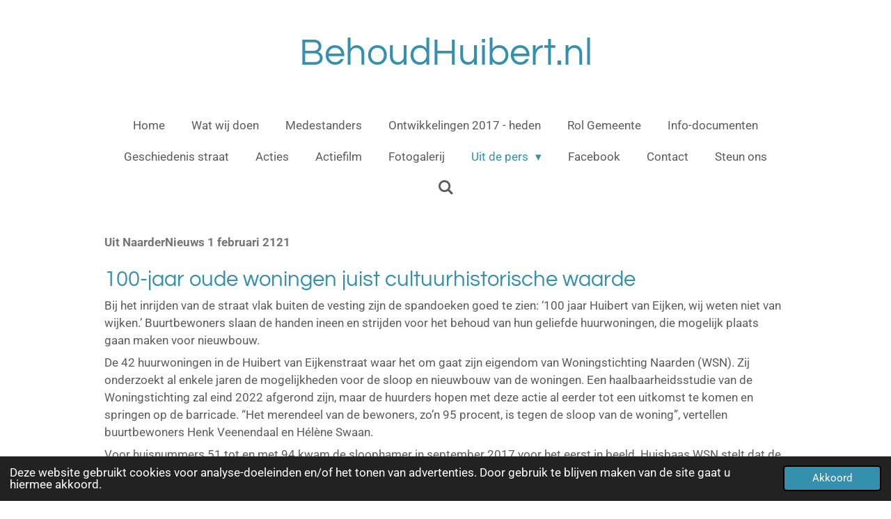

--- FILE ---
content_type: text/html; charset=UTF-8
request_url: https://www.behoudhuibert.nl/uit-de-pers/naardernieuws-21-02-21
body_size: 13061
content:
<!DOCTYPE html>
<html lang="nl">
    <head>
        <meta http-equiv="Content-Type" content="text/html; charset=utf-8">
        <meta name="viewport" content="width=device-width, initial-scale=1.0, maximum-scale=5.0">
        <meta http-equiv="X-UA-Compatible" content="IE=edge">
        <link rel="canonical" href="https://www.behoudhuibert.nl/uit-de-pers/naardernieuws-21-02-21">
        <link rel="sitemap" type="application/xml" href="https://www.behoudhuibert.nl/sitemap.xml">
        <meta property="og:title" content="NaarderNieuws 21-02-21 / Uit de pers | Huibert">
        <meta property="og:url" content="https://www.behoudhuibert.nl/uit-de-pers/naardernieuws-21-02-21">
        <base href="https://www.behoudhuibert.nl/">
        <meta name="description" property="og:description" content="">
                <script nonce="dfac61350681b27ca81105cd64bf18cc">
            
            window.JOUWWEB = window.JOUWWEB || {};
            window.JOUWWEB.application = window.JOUWWEB.application || {};
            window.JOUWWEB.application = {"backends":[{"domain":"jouwweb.nl","freeDomain":"jouwweb.site"},{"domain":"webador.com","freeDomain":"webadorsite.com"},{"domain":"webador.de","freeDomain":"webadorsite.com"},{"domain":"webador.fr","freeDomain":"webadorsite.com"},{"domain":"webador.es","freeDomain":"webadorsite.com"},{"domain":"webador.it","freeDomain":"webadorsite.com"},{"domain":"jouwweb.be","freeDomain":"jouwweb.site"},{"domain":"webador.ie","freeDomain":"webadorsite.com"},{"domain":"webador.co.uk","freeDomain":"webadorsite.com"},{"domain":"webador.at","freeDomain":"webadorsite.com"},{"domain":"webador.be","freeDomain":"webadorsite.com"},{"domain":"webador.ch","freeDomain":"webadorsite.com"},{"domain":"webador.ch","freeDomain":"webadorsite.com"},{"domain":"webador.mx","freeDomain":"webadorsite.com"},{"domain":"webador.com","freeDomain":"webadorsite.com"},{"domain":"webador.dk","freeDomain":"webadorsite.com"},{"domain":"webador.se","freeDomain":"webadorsite.com"},{"domain":"webador.no","freeDomain":"webadorsite.com"},{"domain":"webador.fi","freeDomain":"webadorsite.com"},{"domain":"webador.ca","freeDomain":"webadorsite.com"},{"domain":"webador.ca","freeDomain":"webadorsite.com"},{"domain":"webador.pl","freeDomain":"webadorsite.com"},{"domain":"webador.com.au","freeDomain":"webadorsite.com"},{"domain":"webador.nz","freeDomain":"webadorsite.com"}],"editorLocale":"nl-NL","editorTimezone":"Europe\/Amsterdam","editorLanguage":"nl","analytics4TrackingId":"G-E6PZPGE4QM","analyticsDimensions":[],"backendDomain":"www.jouwweb.nl","backendShortDomain":"jouwweb.nl","backendKey":"jouwweb-nl","freeWebsiteDomain":"jouwweb.site","noSsl":false,"build":{"reference":"bdb0db9"},"linkHostnames":["www.jouwweb.nl","www.webador.com","www.webador.de","www.webador.fr","www.webador.es","www.webador.it","www.jouwweb.be","www.webador.ie","www.webador.co.uk","www.webador.at","www.webador.be","www.webador.ch","fr.webador.ch","www.webador.mx","es.webador.com","www.webador.dk","www.webador.se","www.webador.no","www.webador.fi","www.webador.ca","fr.webador.ca","www.webador.pl","www.webador.com.au","www.webador.nz"],"assetsUrl":"https:\/\/assets.jwwb.nl","loginUrl":"https:\/\/www.jouwweb.nl\/inloggen","publishUrl":"https:\/\/www.jouwweb.nl\/v2\/website\/2283869\/publish-proxy","adminUserOrIp":false,"pricing":{"plans":{"lite":{"amount":"700","currency":"EUR"},"pro":{"amount":"1200","currency":"EUR"},"business":{"amount":"2400","currency":"EUR"}},"yearlyDiscount":{"price":{"amount":"0","currency":"EUR"},"ratio":0,"percent":"0%","discountPrice":{"amount":"0","currency":"EUR"},"termPricePerMonth":{"amount":"0","currency":"EUR"},"termPricePerYear":{"amount":"0","currency":"EUR"}}},"hcUrl":{"add-product-variants":"https:\/\/help.jouwweb.nl\/hc\/nl\/articles\/28594307773201","basic-vs-advanced-shipping":"https:\/\/help.jouwweb.nl\/hc\/nl\/articles\/28594268794257","html-in-head":"https:\/\/help.jouwweb.nl\/hc\/nl\/articles\/28594336422545","link-domain-name":"https:\/\/help.jouwweb.nl\/hc\/nl\/articles\/28594325307409","optimize-for-mobile":"https:\/\/help.jouwweb.nl\/hc\/nl\/articles\/28594312927121","seo":"https:\/\/help.jouwweb.nl\/hc\/nl\/sections\/28507243966737","transfer-domain-name":"https:\/\/help.jouwweb.nl\/hc\/nl\/articles\/28594325232657","website-not-secure":"https:\/\/help.jouwweb.nl\/hc\/nl\/articles\/28594252935825"}};
            window.JOUWWEB.brand = {"type":"jouwweb","name":"JouwWeb","domain":"JouwWeb.nl","supportEmail":"support@jouwweb.nl"};
                    
                window.JOUWWEB = window.JOUWWEB || {};
                window.JOUWWEB.websiteRendering = {"locale":"nl-NL","timezone":"Europe\/Amsterdam","routes":{"api\/upload\/product-field":"\/_api\/upload\/product-field","checkout\/cart":"\/winkelwagen","payment":"\/bestelling-afronden\/:publicOrderId","payment\/forward":"\/bestelling-afronden\/:publicOrderId\/forward","public-order":"\/bestelling\/:publicOrderId","checkout\/authorize":"\/winkelwagen\/authorize\/:gateway","wishlist":"\/verlanglijst"}};
                                                    window.JOUWWEB.website = {"id":2283869,"locale":"nl-NL","enabled":true,"title":"Huibert","hasTitle":true,"roleOfLoggedInUser":null,"ownerLocale":"nl-NL","plan":"pro","freeWebsiteDomain":"jouwweb.site","backendKey":"jouwweb-nl","currency":"EUR","defaultLocale":"nl-NL","url":"https:\/\/www.behoudhuibert.nl\/","homepageSegmentId":8861092,"category":"website","isOffline":false,"isPublished":true,"locales":["nl-NL"],"allowed":{"ads":false,"credits":true,"externalLinks":true,"slideshow":true,"customDefaultSlideshow":true,"hostedAlbums":true,"moderators":true,"mailboxQuota":1,"statisticsVisitors":true,"statisticsDetailed":true,"statisticsMonths":1,"favicon":true,"password":true,"freeDomains":0,"freeMailAccounts":1,"canUseLanguages":false,"fileUpload":true,"legacyFontSize":false,"webshop":true,"products":10,"imageText":false,"search":true,"audioUpload":true,"videoUpload":0,"allowDangerousForms":false,"allowHtmlCode":true,"mobileBar":true,"sidebar":false,"poll":false,"allowCustomForms":true,"allowBusinessListing":true,"allowCustomAnalytics":true,"allowAccountingLink":true,"digitalProducts":false,"sitemapElement":false},"mobileBar":{"enabled":true,"theme":"accent","email":{"active":true,"value":"mooikeverdijk@gmail.com"},"location":{"active":true,"value":"Huibert van Eijkenstraat 73, Naarden"},"phone":{"active":true,"value":"+31620221013"},"whatsapp":{"active":false},"social":{"active":false,"network":"facebook"}},"webshop":{"enabled":false,"currency":"EUR","taxEnabled":false,"taxInclusive":true,"vatDisclaimerVisible":false,"orderNotice":null,"orderConfirmation":null,"freeShipping":false,"freeShippingAmount":"0.00","shippingDisclaimerVisible":false,"pickupAllowed":false,"couponAllowed":false,"detailsPageAvailable":true,"socialMediaVisible":false,"termsPage":null,"termsPageUrl":null,"extraTerms":null,"pricingVisible":true,"orderButtonVisible":true,"shippingAdvanced":false,"shippingAdvancedBackEnd":false,"soldOutVisible":true,"backInStockNotificationEnabled":false,"canAddProducts":true,"nextOrderNumber":1,"allowedServicePoints":[],"sendcloudConfigured":false,"sendcloudFallbackPublicKey":"a3d50033a59b4a598f1d7ce7e72aafdf","taxExemptionAllowed":true,"invoiceComment":null,"emptyCartVisible":false,"minimumOrderPrice":null,"productNumbersEnabled":false,"wishlistEnabled":false,"hideTaxOnCart":false},"isTreatedAsWebshop":false};                            window.JOUWWEB.cart = {"products":[],"coupon":null,"shippingCountryCode":null,"shippingChoice":null,"breakdown":[]};                            window.JOUWWEB.scripts = [];                        window.parent.JOUWWEB.colorPalette = window.JOUWWEB.colorPalette;
        </script>
                <title>NaarderNieuws 21-02-21 / Uit de pers | Huibert</title>
                                                                            <meta property="og:image" content="https&#x3A;&#x2F;&#x2F;primary.jwwb.nl&#x2F;public&#x2F;r&#x2F;w&#x2F;b&#x2F;temp-qiwouezvadqfgumpivfe&#x2F;q0tusj&#x2F;186291b4-287a-4974-b7d7-f3f78ef4901f_thumb728-1.jpg">
                    <meta property="og:image" content="https&#x3A;&#x2F;&#x2F;primary.jwwb.nl&#x2F;public&#x2F;r&#x2F;w&#x2F;b&#x2F;temp-qiwouezvadqfgumpivfe&#x2F;5af8j0&#x2F;27f9d603-e88d-49bf-a932-7918db979b76_thumb728-2.jpg">
                    <meta property="og:image" content="https&#x3A;&#x2F;&#x2F;primary.jwwb.nl&#x2F;public&#x2F;r&#x2F;w&#x2F;b&#x2F;temp-qiwouezvadqfgumpivfe&#x2F;o56e56&#x2F;c4539b83-79b1-4d65-ae86-8e97003cdd50_thumb728.jpg">
                                    <meta name="twitter:card" content="summary_large_image">
                        <meta property="twitter:image" content="https&#x3A;&#x2F;&#x2F;primary.jwwb.nl&#x2F;public&#x2F;r&#x2F;w&#x2F;b&#x2F;temp-qiwouezvadqfgumpivfe&#x2F;q0tusj&#x2F;186291b4-287a-4974-b7d7-f3f78ef4901f_thumb728-1.jpg">
                                                    <script src="https://plausible.io/js/script.manual.js" nonce="dfac61350681b27ca81105cd64bf18cc" data-turbo-track="reload" defer data-domain="shard19.jouwweb.nl"></script>
<link rel="stylesheet" type="text/css" href="https://gfonts.jwwb.nl/css?display=fallback&amp;family=Roboto%3A400%2C700%2C400italic%2C700italic%7CQuestrial%3A400%2C700%2C400italic%2C700italic" nonce="dfac61350681b27ca81105cd64bf18cc" data-turbo-track="dynamic">
<script src="https://assets.jwwb.nl/assets/build/website-rendering/nl-NL.js?bust=af8dcdef13a1895089e9" nonce="dfac61350681b27ca81105cd64bf18cc" data-turbo-track="reload" defer></script>
<script src="https://assets.jwwb.nl/assets/website-rendering/runtime.cee983c75391f900fb05.js?bust=4ce5de21b577bc4120dd" nonce="dfac61350681b27ca81105cd64bf18cc" data-turbo-track="reload" defer></script>
<script src="https://assets.jwwb.nl/assets/website-rendering/812.881ee67943804724d5af.js?bust=78ab7ad7d6392c42d317" nonce="dfac61350681b27ca81105cd64bf18cc" data-turbo-track="reload" defer></script>
<script src="https://assets.jwwb.nl/assets/website-rendering/main.5cc2a9179e0462270809.js?bust=47fa63093185ee0400ae" nonce="dfac61350681b27ca81105cd64bf18cc" data-turbo-track="reload" defer></script>
<link rel="preload" href="https://assets.jwwb.nl/assets/website-rendering/styles.c611799110a447e67981.css?bust=226f06dc4f39cd5a64cc" as="style">
<link rel="preload" href="https://assets.jwwb.nl/assets/website-rendering/fonts/icons-website-rendering/font/website-rendering.woff2?bust=bd2797014f9452dadc8e" as="font" crossorigin>
<link rel="preconnect" href="https://gfonts.jwwb.nl">
<link rel="stylesheet" type="text/css" href="https://assets.jwwb.nl/assets/website-rendering/styles.c611799110a447e67981.css?bust=226f06dc4f39cd5a64cc" nonce="dfac61350681b27ca81105cd64bf18cc" data-turbo-track="dynamic">
<link rel="preconnect" href="https://assets.jwwb.nl">
<link rel="stylesheet" type="text/css" href="https://primary.jwwb.nl/public/r/w/b/temp-qiwouezvadqfgumpivfe/style.css?bust=1768824359" nonce="dfac61350681b27ca81105cd64bf18cc" data-turbo-track="dynamic">    </head>
    <body
        id="top"
        class="jw-is-no-slideshow jw-header-is-text jw-is-segment-page jw-is-frontend jw-is-no-sidebar jw-is-no-messagebar jw-is-no-touch-device jw-is-no-mobile"
                                    data-jouwweb-page="8939494"
                                                data-jouwweb-segment-id="8939494"
                                                data-jouwweb-segment-type="page"
                                                data-template-threshold="1020"
                                                data-template-name="clean&#x7C;blanco&#x7C;blanco-banner"
                            itemscope
        itemtype="https://schema.org/WebPage"
    >
                                    <meta itemprop="url" content="https://www.behoudhuibert.nl/uit-de-pers/naardernieuws-21-02-21">
        <a href="#main-content" class="jw-skip-link">
            Ga direct naar de hoofdinhoud        </a>
        <div class="jw-background"></div>
        <div class="jw-body">
            <div class="jw-mobile-menu jw-mobile-is-text js-mobile-menu">
            <button
            type="button"
            class="jw-mobile-menu__button jw-mobile-search-button"
            aria-label="Zoek binnen website"
        >
            <span class="jw-icon-search"></span>
        </button>
        <div class="jw-mobile-header jw-mobile-header--text">
        <a            class="jw-mobile-header-content"
                            href="/"
                        >
                                        <div class="jw-mobile-text">
                    BehoudHuibert.nl                </div>
                    </a>
    </div>

    
            <button
            type="button"
            class="jw-mobile-menu__button jw-mobile-toggle"
            aria-label="Open / sluit menu"
        >
            <span class="jw-icon-burger"></span>
        </button>
    </div>
    <div class="jw-mobile-menu-search jw-mobile-menu-search--hidden">
        <form
            action="/zoeken"
            method="get"
            class="jw-mobile-menu-search__box"
        >
            <input
                type="text"
                name="q"
                value=""
                placeholder="Zoeken..."
                class="jw-mobile-menu-search__input"
                aria-label="Zoeken"
            >
            <button type="submit" class="jw-btn jw-btn--style-flat jw-mobile-menu-search__button" aria-label="Zoeken">
                <span class="website-rendering-icon-search" aria-hidden="true"></span>
            </button>
            <button type="button" class="jw-btn jw-btn--style-flat jw-mobile-menu-search__button js-cancel-search" aria-label="Zoekopdracht annuleren">
                <span class="website-rendering-icon-cancel" aria-hidden="true"></span>
            </button>
        </form>
    </div>
            <div class="topmenu">
    <header>
        <div class="topmenu-inner js-topbar-content-container">
            <div class="jw-header-logo">
        <div
    class="jw-header jw-header-title-container jw-header-text jw-header-text-toggle"
    data-stylable="true"
>
    <a        id="jw-header-title"
        class="jw-header-title"
                    href="/"
            >
        BehoudHuibert.nl    </a>
</div>
</div>
            <nav class="menu jw-menu-copy">
                <ul
    id="jw-menu"
    class="jw-menu jw-menu-horizontal"
            >
            <li
    class="jw-menu-item"
>
        <a        class="jw-menu-link"
        href="/"                                            data-page-link-id="8861092"
                            >
                <span class="">
            Home        </span>
            </a>
                </li>
            <li
    class="jw-menu-item"
>
        <a        class="jw-menu-link"
        href="/wat-wij-doen"                                            data-page-link-id="8980068"
                            >
                <span class="">
            Wat wij doen        </span>
            </a>
                </li>
            <li
    class="jw-menu-item"
>
        <a        class="jw-menu-link"
        href="/medestanders"                                            data-page-link-id="25267340"
                            >
                <span class="">
            Medestanders        </span>
            </a>
                </li>
            <li
    class="jw-menu-item"
>
        <a        class="jw-menu-link"
        href="/ontwikkelingen-2017-heden"                                            data-page-link-id="11803413"
                            >
                <span class="">
            Ontwikkelingen 2017 - heden        </span>
            </a>
                </li>
            <li
    class="jw-menu-item"
>
        <a        class="jw-menu-link"
        href="/rol-gemeente"                                            data-page-link-id="8999998"
                            >
                <span class="">
            Rol Gemeente        </span>
            </a>
                </li>
            <li
    class="jw-menu-item"
>
        <a        class="jw-menu-link"
        href="/info-documenten"                                            data-page-link-id="25164846"
                            >
                <span class="">
            Info-documenten        </span>
            </a>
                </li>
            <li
    class="jw-menu-item"
>
        <a        class="jw-menu-link"
        href="/geschiedenis-straat"                                            data-page-link-id="8939450"
                            >
                <span class="">
            Geschiedenis straat        </span>
            </a>
                </li>
            <li
    class="jw-menu-item"
>
        <a        class="jw-menu-link"
        href="/acties"                                            data-page-link-id="10173067"
                            >
                <span class="">
            Acties        </span>
            </a>
                </li>
            <li
    class="jw-menu-item"
>
        <a        class="jw-menu-link"
        href="/actiefilm"                                            data-page-link-id="9297368"
                            >
                <span class="">
            Actiefilm        </span>
            </a>
                </li>
            <li
    class="jw-menu-item"
>
        <a        class="jw-menu-link"
        href="/fotogalerij"                                            data-page-link-id="26454397"
                            >
                <span class="">
            Fotogalerij        </span>
            </a>
                </li>
            <li
    class="jw-menu-item jw-menu-has-submenu jw-menu-is-active"
>
        <a        class="jw-menu-link js-active-menu-item"
        href="/uit-de-pers"                                            data-page-link-id="9618642"
                            >
                <span class="">
            Uit de pers        </span>
                    <span class="jw-arrow jw-arrow-toplevel"></span>
            </a>
                    <ul
            class="jw-submenu"
                    >
                            <li
    class="jw-menu-item"
>
        <a        class="jw-menu-link"
        href="/uit-de-pers/gooi-eemlander-19-01-24"                                            data-page-link-id="25266958"
                            >
                <span class="">
            Gooi &amp; Eemlander 19-01-24        </span>
            </a>
                </li>
                            <li
    class="jw-menu-item"
>
        <a        class="jw-menu-link"
        href="/uit-de-pers/naarder-nieuws-18-01-24"                                            data-page-link-id="25267080"
                            >
                <span class="">
            Naarder Nieuws 18-01-24        </span>
            </a>
                </li>
                            <li
    class="jw-menu-item"
>
        <a        class="jw-menu-link"
        href="/uit-de-pers/gooi-eemlander-11-01-24"                                            data-page-link-id="25266818"
                            >
                <span class="">
            Gooi &amp; Eemlander 11-01-24        </span>
            </a>
                </li>
                            <li
    class="jw-menu-item"
>
        <a        class="jw-menu-link"
        href="/uit-de-pers/gooi-eemlander-10-01-24"                                            data-page-link-id="25266578"
                            >
                <span class="">
            Gooi &amp; Eemlander 10-01-24        </span>
            </a>
                </li>
                            <li
    class="jw-menu-item"
>
        <a        class="jw-menu-link"
        href="/uit-de-pers/gooi-eemlander-24-11-23"                                            data-page-link-id="25266362"
                            >
                <span class="">
            Gooi &amp; Eemlander 24-11-23        </span>
            </a>
                </li>
                            <li
    class="jw-menu-item"
>
        <a        class="jw-menu-link"
        href="/uit-de-pers/gooi-eemlander-22-11-23"                                            data-page-link-id="25266007"
                            >
                <span class="">
            Gooi &amp; Eemlander 22-11-23        </span>
            </a>
                </li>
                            <li
    class="jw-menu-item"
>
        <a        class="jw-menu-link"
        href="/uit-de-pers/gooi-eemlander-17-11-23"                                            data-page-link-id="25265939"
                            >
                <span class="">
            Gooi &amp; Eemlander 17-11-23        </span>
            </a>
                </li>
                            <li
    class="jw-menu-item"
>
        <a        class="jw-menu-link"
        href="/uit-de-pers/naarder-nieuws-extra-15-07-22"                                            data-page-link-id="10172930"
                            >
                <span class="">
            Naarder Nieuws Extra 15-07-22        </span>
            </a>
                </li>
                            <li
    class="jw-menu-item"
>
        <a        class="jw-menu-link"
        href="/uit-de-pers/gooi-eemlander-15-07-22"                                            data-page-link-id="10172864"
                            >
                <span class="">
            Gooi &amp; Eemlander 15-07-22        </span>
            </a>
                </li>
                            <li
    class="jw-menu-item"
>
        <a        class="jw-menu-link"
        href="/uit-de-pers/naarder-nieuws-extra-23-02-2022"                                            data-page-link-id="9246251"
                            >
                <span class="">
            Naarder Nieuws Extra 23-02-2022        </span>
            </a>
                </li>
                            <li
    class="jw-menu-item"
>
        <a        class="jw-menu-link"
        href="/uit-de-pers/naardernieuws-extra-02-02-2022"                                            data-page-link-id="9100350"
                            >
                <span class="">
            NaarderNieuws Extra 02-02-2022        </span>
            </a>
                </li>
                            <li
    class="jw-menu-item jw-menu-is-active"
>
        <a        class="jw-menu-link js-active-menu-item"
        href="/uit-de-pers/naardernieuws-21-02-21"                                            data-page-link-id="8939494"
                            >
                <span class="">
            NaarderNieuws 21-02-21        </span>
            </a>
                </li>
                            <li
    class="jw-menu-item"
>
        <a        class="jw-menu-link"
        href="/uit-de-pers/naardernieuws-09-09-20"                                            data-page-link-id="9000041"
                            >
                <span class="">
            NaarderNieuws 09-09-20        </span>
            </a>
                </li>
                            <li
    class="jw-menu-item"
>
        <a        class="jw-menu-link"
        href="/uit-de-pers/naardernieuws-13-08-20"                                            data-page-link-id="8999959"
                            >
                <span class="">
            NaarderNieuws 13-08-20        </span>
            </a>
                </li>
                            <li
    class="jw-menu-item"
>
        <a        class="jw-menu-link"
        href="/uit-de-pers/de-erfgoedstem-18-03-20"                                            data-page-link-id="8999941"
                            >
                <span class="">
            De Erfgoedstem 18-03-20        </span>
            </a>
                </li>
                    </ul>
        </li>
            <li
    class="jw-menu-item"
>
        <a        class="jw-menu-link"
        href="/facebook"                                            data-page-link-id="9297513"
                            >
                <span class="">
            Facebook        </span>
            </a>
                </li>
            <li
    class="jw-menu-item"
>
        <a        class="jw-menu-link"
        href="/contact"                                            data-page-link-id="8939544"
                            >
                <span class="">
            Contact        </span>
            </a>
                </li>
            <li
    class="jw-menu-item"
>
        <a        class="jw-menu-link"
        href="/steun-ons"                                            data-page-link-id="8998926"
                            >
                <span class="">
            Steun ons        </span>
            </a>
                </li>
            <li
    class="jw-menu-item jw-menu-search-item"
>
        <button        class="jw-menu-link jw-menu-link--icon jw-text-button"
                                                                    title="Zoeken"
            >
                                <span class="website-rendering-icon-search"></span>
                            <span class="hidden-desktop-horizontal-menu">
            Zoeken        </span>
            </button>
                
            <div class="jw-popover-container jw-popover-container--inline is-hidden">
                <div class="jw-popover-backdrop"></div>
                <div class="jw-popover">
                    <div class="jw-popover__arrow"></div>
                    <div class="jw-popover__content jw-section-white">
                        <form  class="jw-search" action="/zoeken" method="get">
                            
                            <input class="jw-search__input" type="text" name="q" value="" placeholder="Zoeken..." aria-label="Zoeken" >
                            <button class="jw-search__submit" type="submit" aria-label="Zoeken">
                                <span class="website-rendering-icon-search" aria-hidden="true"></span>
                            </button>
                        </form>
                    </div>
                </div>
            </div>
                        </li>
    
    </ul>

    <script nonce="dfac61350681b27ca81105cd64bf18cc" id="jw-mobile-menu-template" type="text/template">
        <ul id="jw-menu" class="jw-menu jw-menu-horizontal jw-menu-spacing--mobile-bar">
                            <li
    class="jw-menu-item"
>
        <a        class="jw-menu-link"
        href="/"                                            data-page-link-id="8861092"
                            >
                <span class="">
            Home        </span>
            </a>
                </li>
                            <li
    class="jw-menu-item"
>
        <a        class="jw-menu-link"
        href="/wat-wij-doen"                                            data-page-link-id="8980068"
                            >
                <span class="">
            Wat wij doen        </span>
            </a>
                </li>
                            <li
    class="jw-menu-item"
>
        <a        class="jw-menu-link"
        href="/medestanders"                                            data-page-link-id="25267340"
                            >
                <span class="">
            Medestanders        </span>
            </a>
                </li>
                            <li
    class="jw-menu-item"
>
        <a        class="jw-menu-link"
        href="/ontwikkelingen-2017-heden"                                            data-page-link-id="11803413"
                            >
                <span class="">
            Ontwikkelingen 2017 - heden        </span>
            </a>
                </li>
                            <li
    class="jw-menu-item"
>
        <a        class="jw-menu-link"
        href="/rol-gemeente"                                            data-page-link-id="8999998"
                            >
                <span class="">
            Rol Gemeente        </span>
            </a>
                </li>
                            <li
    class="jw-menu-item"
>
        <a        class="jw-menu-link"
        href="/info-documenten"                                            data-page-link-id="25164846"
                            >
                <span class="">
            Info-documenten        </span>
            </a>
                </li>
                            <li
    class="jw-menu-item"
>
        <a        class="jw-menu-link"
        href="/geschiedenis-straat"                                            data-page-link-id="8939450"
                            >
                <span class="">
            Geschiedenis straat        </span>
            </a>
                </li>
                            <li
    class="jw-menu-item"
>
        <a        class="jw-menu-link"
        href="/acties"                                            data-page-link-id="10173067"
                            >
                <span class="">
            Acties        </span>
            </a>
                </li>
                            <li
    class="jw-menu-item"
>
        <a        class="jw-menu-link"
        href="/actiefilm"                                            data-page-link-id="9297368"
                            >
                <span class="">
            Actiefilm        </span>
            </a>
                </li>
                            <li
    class="jw-menu-item"
>
        <a        class="jw-menu-link"
        href="/fotogalerij"                                            data-page-link-id="26454397"
                            >
                <span class="">
            Fotogalerij        </span>
            </a>
                </li>
                            <li
    class="jw-menu-item jw-menu-has-submenu jw-menu-is-active"
>
        <a        class="jw-menu-link js-active-menu-item"
        href="/uit-de-pers"                                            data-page-link-id="9618642"
                            >
                <span class="">
            Uit de pers        </span>
                    <span class="jw-arrow jw-arrow-toplevel"></span>
            </a>
                    <ul
            class="jw-submenu"
                    >
                            <li
    class="jw-menu-item"
>
        <a        class="jw-menu-link"
        href="/uit-de-pers/gooi-eemlander-19-01-24"                                            data-page-link-id="25266958"
                            >
                <span class="">
            Gooi &amp; Eemlander 19-01-24        </span>
            </a>
                </li>
                            <li
    class="jw-menu-item"
>
        <a        class="jw-menu-link"
        href="/uit-de-pers/naarder-nieuws-18-01-24"                                            data-page-link-id="25267080"
                            >
                <span class="">
            Naarder Nieuws 18-01-24        </span>
            </a>
                </li>
                            <li
    class="jw-menu-item"
>
        <a        class="jw-menu-link"
        href="/uit-de-pers/gooi-eemlander-11-01-24"                                            data-page-link-id="25266818"
                            >
                <span class="">
            Gooi &amp; Eemlander 11-01-24        </span>
            </a>
                </li>
                            <li
    class="jw-menu-item"
>
        <a        class="jw-menu-link"
        href="/uit-de-pers/gooi-eemlander-10-01-24"                                            data-page-link-id="25266578"
                            >
                <span class="">
            Gooi &amp; Eemlander 10-01-24        </span>
            </a>
                </li>
                            <li
    class="jw-menu-item"
>
        <a        class="jw-menu-link"
        href="/uit-de-pers/gooi-eemlander-24-11-23"                                            data-page-link-id="25266362"
                            >
                <span class="">
            Gooi &amp; Eemlander 24-11-23        </span>
            </a>
                </li>
                            <li
    class="jw-menu-item"
>
        <a        class="jw-menu-link"
        href="/uit-de-pers/gooi-eemlander-22-11-23"                                            data-page-link-id="25266007"
                            >
                <span class="">
            Gooi &amp; Eemlander 22-11-23        </span>
            </a>
                </li>
                            <li
    class="jw-menu-item"
>
        <a        class="jw-menu-link"
        href="/uit-de-pers/gooi-eemlander-17-11-23"                                            data-page-link-id="25265939"
                            >
                <span class="">
            Gooi &amp; Eemlander 17-11-23        </span>
            </a>
                </li>
                            <li
    class="jw-menu-item"
>
        <a        class="jw-menu-link"
        href="/uit-de-pers/naarder-nieuws-extra-15-07-22"                                            data-page-link-id="10172930"
                            >
                <span class="">
            Naarder Nieuws Extra 15-07-22        </span>
            </a>
                </li>
                            <li
    class="jw-menu-item"
>
        <a        class="jw-menu-link"
        href="/uit-de-pers/gooi-eemlander-15-07-22"                                            data-page-link-id="10172864"
                            >
                <span class="">
            Gooi &amp; Eemlander 15-07-22        </span>
            </a>
                </li>
                            <li
    class="jw-menu-item"
>
        <a        class="jw-menu-link"
        href="/uit-de-pers/naarder-nieuws-extra-23-02-2022"                                            data-page-link-id="9246251"
                            >
                <span class="">
            Naarder Nieuws Extra 23-02-2022        </span>
            </a>
                </li>
                            <li
    class="jw-menu-item"
>
        <a        class="jw-menu-link"
        href="/uit-de-pers/naardernieuws-extra-02-02-2022"                                            data-page-link-id="9100350"
                            >
                <span class="">
            NaarderNieuws Extra 02-02-2022        </span>
            </a>
                </li>
                            <li
    class="jw-menu-item jw-menu-is-active"
>
        <a        class="jw-menu-link js-active-menu-item"
        href="/uit-de-pers/naardernieuws-21-02-21"                                            data-page-link-id="8939494"
                            >
                <span class="">
            NaarderNieuws 21-02-21        </span>
            </a>
                </li>
                            <li
    class="jw-menu-item"
>
        <a        class="jw-menu-link"
        href="/uit-de-pers/naardernieuws-09-09-20"                                            data-page-link-id="9000041"
                            >
                <span class="">
            NaarderNieuws 09-09-20        </span>
            </a>
                </li>
                            <li
    class="jw-menu-item"
>
        <a        class="jw-menu-link"
        href="/uit-de-pers/naardernieuws-13-08-20"                                            data-page-link-id="8999959"
                            >
                <span class="">
            NaarderNieuws 13-08-20        </span>
            </a>
                </li>
                            <li
    class="jw-menu-item"
>
        <a        class="jw-menu-link"
        href="/uit-de-pers/de-erfgoedstem-18-03-20"                                            data-page-link-id="8999941"
                            >
                <span class="">
            De Erfgoedstem 18-03-20        </span>
            </a>
                </li>
                    </ul>
        </li>
                            <li
    class="jw-menu-item"
>
        <a        class="jw-menu-link"
        href="/facebook"                                            data-page-link-id="9297513"
                            >
                <span class="">
            Facebook        </span>
            </a>
                </li>
                            <li
    class="jw-menu-item"
>
        <a        class="jw-menu-link"
        href="/contact"                                            data-page-link-id="8939544"
                            >
                <span class="">
            Contact        </span>
            </a>
                </li>
                            <li
    class="jw-menu-item"
>
        <a        class="jw-menu-link"
        href="/steun-ons"                                            data-page-link-id="8998926"
                            >
                <span class="">
            Steun ons        </span>
            </a>
                </li>
            
                    </ul>
    </script>
            </nav>
        </div>
    </header>
</div>
<script nonce="dfac61350681b27ca81105cd64bf18cc">
    var backgroundElement = document.querySelector('.jw-background');

    JOUWWEB.templateConfig = {
        header: {
            selector: '.topmenu',
            mobileSelector: '.jw-mobile-menu',
            updatePusher: function (height, state) {

                if (state === 'desktop') {
                    // Expose the header height as a custom property so
                    // we can use this to set the background height in CSS.
                    if (backgroundElement && height) {
                        backgroundElement.setAttribute('style', '--header-height: ' + height + 'px;');
                    }
                } else if (state === 'mobile') {
                    $('.jw-menu-clone .jw-menu').css('margin-top', height);
                }
            },
        },
    };
</script>
<div class="main-content">
    
<main id="main-content" class="block-content">
    <div data-section-name="content" class="jw-section jw-section-content jw-responsive">
        <div
    id="jw-element-148144318"
    data-jw-element-id="148144318"
        class="jw-tree-node jw-element jw-strip-root jw-tree-container jw-responsive jw-node-is-first-child jw-node-is-last-child"
>
    <div
    id="jw-element-351287069"
    data-jw-element-id="351287069"
        class="jw-tree-node jw-element jw-strip jw-tree-container jw-responsive jw-strip--default jw-strip--style-color jw-strip--color-default jw-strip--padding-both jw-node-is-first-child jw-strip--primary jw-node-is-last-child"
>
    <div class="jw-strip__content-container"><div class="jw-strip__content jw-responsive">
                    <div
    id="jw-element-149303416"
    data-jw-element-id="149303416"
        class="jw-tree-node jw-element jw-image-text jw-node-is-first-child"
>
    <div class="jw-element-imagetext-text">
            <p itemprop="name"><strong><span style="color: #5c5c5c;"><span style="color: #757575;">Uit NaarderNieuws 1 februari 2121&nbsp;</span> &nbsp;</span></strong></p>
<h2><span>100-jaar oude woningen juist cultuurhistorische waarde</span></h2>
<p>Bij het inrijden van de straat vlak buiten de vesting zijn de spandoeken goed te zien: &lsquo;100 jaar Huibert van Eijken, wij weten niet van wijken.&rsquo; Buurtbewoners slaan de handen ineen en strijden voor het behoud van hun geliefde huurwoningen, die mogelijk plaats gaan maken voor nieuwbouw.</p>
<p>De 42 huurwoningen in de Huibert van Eijkenstraat waar het om gaat zijn eigendom van Woningstichting Naarden (WSN). Zij onderzoekt al enkele jaren de mogelijkheden voor de sloop en nieuwbouw van de woningen. Een haalbaarheidsstudie van de Woningstichting zal eind 2022 afgerond zijn, maar de huurders hopen met deze actie al eerder tot een uitkomst te komen en springen op de barricade. &ldquo;Het merendeel van de bewoners, zo&rsquo;n 95 procent, is tegen de sloop van de woning&rdquo;, vertellen buurtbewoners Henk Veenendaal en H&eacute;l&egrave;ne Swaan.&nbsp;</p>
<p>Voor huisnummers 51 tot en met 94 kwam de sloophamer in september 2017 voor het eerst in beeld. Huisbaas WSN stelt dat de woningen de renovatie niet meer waard zijn, op relatief te veel grond staan en dat er bij nieuwbouw op de vrijkomende grond 25 woningen meer gebouwd kunnen worden dan in de huidige situatie. In de eerste onderzoeken naar de mogelijkheid van nieuwbouw kreeg Veenendaal al een ontwerp te zien, gemaakt door een toenmalig architectenbureau. Ter indicatie heeft hij zo goed als hij zich kan herinneren dat ontwerp in 3D nagemaakt, om te laten zien hoe de wijk zou gaan veranderen. &ldquo;In de tekeningen die ik heb gezien wilden ze de woningen overdwars bouwen en niet in de lengte zoals nu&rdquo;, ligt hij toe. &ldquo;Ook zou er hoogbouw komen in het midden van de straat, ongeveer 3 etages hoog.&rdquo;</p>    </div>
</div><div
    id="jw-element-149313668"
    data-jw-element-id="149313668"
        class="jw-tree-node jw-element jw-columns jw-tree-container jw-responsive jw-tree-horizontal jw-columns--mode-flex"
>
    <div
    id="jw-element-149313669"
    data-jw-element-id="149313669"
            style="width: 50%"
        class="jw-tree-node jw-element jw-column jw-tree-container jw-responsive jw-node-is-first-child"
>
    <div
    id="jw-element-149313609"
    data-jw-element-id="149313609"
        class="jw-tree-node jw-element jw-image jw-node-is-first-child jw-node-is-last-child"
>
    <div
    class="jw-intent jw-element-image jw-element-content jw-element-image-is-left jw-element-image--full-width-to-640"
            style="width: 728px;"
    >
            
        
                <picture
            class="jw-element-image__image-wrapper jw-image-is-square jw-intrinsic"
            style="padding-top: 56.1813%;"
        >
                                            <img class="jw-element-image__image jw-intrinsic__item" style="--jw-element-image--pan-x: 0.5; --jw-element-image--pan-y: 0.5;" alt="" src="https://primary.jwwb.nl/public/r/w/b/temp-qiwouezvadqfgumpivfe/186291b4-287a-4974-b7d7-f3f78ef4901f_thumb728-1.jpg" srcset="https://primary.jwwb.nl/public/r/w/b/temp-qiwouezvadqfgumpivfe/q0tusj/186291b4-287a-4974-b7d7-f3f78ef4901f_thumb728-1.jpg?enable-io=true&amp;width=96 96w, https://primary.jwwb.nl/public/r/w/b/temp-qiwouezvadqfgumpivfe/q0tusj/186291b4-287a-4974-b7d7-f3f78ef4901f_thumb728-1.jpg?enable-io=true&amp;width=147 147w, https://primary.jwwb.nl/public/r/w/b/temp-qiwouezvadqfgumpivfe/q0tusj/186291b4-287a-4974-b7d7-f3f78ef4901f_thumb728-1.jpg?enable-io=true&amp;width=226 226w, https://primary.jwwb.nl/public/r/w/b/temp-qiwouezvadqfgumpivfe/q0tusj/186291b4-287a-4974-b7d7-f3f78ef4901f_thumb728-1.jpg?enable-io=true&amp;width=347 347w, https://primary.jwwb.nl/public/r/w/b/temp-qiwouezvadqfgumpivfe/q0tusj/186291b4-287a-4974-b7d7-f3f78ef4901f_thumb728-1.jpg?enable-io=true&amp;width=532 532w, https://primary.jwwb.nl/public/r/w/b/temp-qiwouezvadqfgumpivfe/q0tusj/186291b4-287a-4974-b7d7-f3f78ef4901f_thumb728-1.jpg?enable-io=true&amp;width=816 816w, https://primary.jwwb.nl/public/r/w/b/temp-qiwouezvadqfgumpivfe/q0tusj/186291b4-287a-4974-b7d7-f3f78ef4901f_thumb728-1.jpg?enable-io=true&amp;width=1252 1252w, https://primary.jwwb.nl/public/r/w/b/temp-qiwouezvadqfgumpivfe/q0tusj/186291b4-287a-4974-b7d7-f3f78ef4901f_thumb728-1.jpg?enable-io=true&amp;width=1920 1920w" sizes="auto, min(100vw, 1200px), 100vw" loading="lazy" width="728" height="409">                    </picture>

            </div>
</div></div><div
    id="jw-element-149313670"
    data-jw-element-id="149313670"
            style="width: 50%"
        class="jw-tree-node jw-element jw-column jw-tree-container jw-responsive jw-node-is-last-child"
>
    <div
    id="jw-element-149313671"
    data-jw-element-id="149313671"
        class="jw-tree-node jw-element jw-image jw-node-is-first-child jw-node-is-last-child"
>
    <div
    class="jw-intent jw-element-image jw-element-content jw-element-image-is-left jw-element-image--full-width-to-640"
            style="width: 728px;"
    >
            
        
                <picture
            class="jw-element-image__image-wrapper jw-image-is-square jw-intrinsic"
            style="padding-top: 56.8681%;"
        >
                                            <img class="jw-element-image__image jw-intrinsic__item" style="--jw-element-image--pan-x: 0.5; --jw-element-image--pan-y: 0.5;" alt="" src="https://primary.jwwb.nl/public/r/w/b/temp-qiwouezvadqfgumpivfe/27f9d603-e88d-49bf-a932-7918db979b76_thumb728-2.jpg" srcset="https://primary.jwwb.nl/public/r/w/b/temp-qiwouezvadqfgumpivfe/5af8j0/27f9d603-e88d-49bf-a932-7918db979b76_thumb728-2.jpg?enable-io=true&amp;width=96 96w, https://primary.jwwb.nl/public/r/w/b/temp-qiwouezvadqfgumpivfe/5af8j0/27f9d603-e88d-49bf-a932-7918db979b76_thumb728-2.jpg?enable-io=true&amp;width=147 147w, https://primary.jwwb.nl/public/r/w/b/temp-qiwouezvadqfgumpivfe/5af8j0/27f9d603-e88d-49bf-a932-7918db979b76_thumb728-2.jpg?enable-io=true&amp;width=226 226w, https://primary.jwwb.nl/public/r/w/b/temp-qiwouezvadqfgumpivfe/5af8j0/27f9d603-e88d-49bf-a932-7918db979b76_thumb728-2.jpg?enable-io=true&amp;width=347 347w, https://primary.jwwb.nl/public/r/w/b/temp-qiwouezvadqfgumpivfe/5af8j0/27f9d603-e88d-49bf-a932-7918db979b76_thumb728-2.jpg?enable-io=true&amp;width=532 532w, https://primary.jwwb.nl/public/r/w/b/temp-qiwouezvadqfgumpivfe/5af8j0/27f9d603-e88d-49bf-a932-7918db979b76_thumb728-2.jpg?enable-io=true&amp;width=816 816w, https://primary.jwwb.nl/public/r/w/b/temp-qiwouezvadqfgumpivfe/5af8j0/27f9d603-e88d-49bf-a932-7918db979b76_thumb728-2.jpg?enable-io=true&amp;width=1252 1252w, https://primary.jwwb.nl/public/r/w/b/temp-qiwouezvadqfgumpivfe/5af8j0/27f9d603-e88d-49bf-a932-7918db979b76_thumb728-2.jpg?enable-io=true&amp;width=1920 1920w" sizes="auto, min(100vw, 1200px), 100vw" loading="lazy" width="728" height="414">                    </picture>

            </div>
</div></div></div><div
    id="jw-element-153635143"
    data-jw-element-id="153635143"
        class="jw-tree-node jw-element jw-columns jw-tree-container jw-responsive jw-tree-horizontal jw-columns--mode-flex"
>
    <div
    id="jw-element-153635144"
    data-jw-element-id="153635144"
            style="width: 50%"
        class="jw-tree-node jw-element jw-column jw-tree-container jw-responsive jw-node-is-first-child"
>
    <div
    id="jw-element-149313393"
    data-jw-element-id="149313393"
        class="jw-tree-node jw-element jw-image-text jw-node-is-first-child jw-node-is-last-child"
>
    <div class="jw-element-imagetext-text">
            <p style="text-align: left;"><em class="">Huidige situatie -&nbsp;</em><em>3D impressie&nbsp; <em class="">2017</em></em></p>
<p style="text-align: left;"><em style="font-size: 1.7rem;">uit: Herstructurering Huibert van Eijkenstraat, 2017</em></p>    </div>
</div></div><div
    id="jw-element-153635145"
    data-jw-element-id="153635145"
            style="width: 50%"
        class="jw-tree-node jw-element jw-column jw-tree-container jw-responsive jw-node-is-last-child"
>
    <div
    id="jw-element-153635146"
    data-jw-element-id="153635146"
        class="jw-tree-node jw-element jw-image-text jw-node-is-first-child jw-node-is-last-child"
>
    <div class="jw-element-imagetext-text">
            <p><em>Eerste v<em class="">oorstel WSN nieuwbouw Huibert van Eijkenstraat.</em></em></p>
<p><em><em class="">Drie verdiepingen met appartementen </em></em></p>    </div>
</div></div></div><div
    id="jw-element-149314282"
    data-jw-element-id="149314282"
        class="jw-tree-node jw-element jw-image-text"
>
    <div class="jw-element-imagetext-text">
            <h2>Cultuurhistorische waarde</h2>
<p>De bewoners zijn daarop meteen actie gekomen. Het is ze niet alleen te doen om de fijne ligging van de woningen en de ontzettend diepe tuinen, of het feit dat ze bij nieuwbouw naar een (tijdelijke) andere woning zouden moeten verhuizen. De voornaamste redenen zijn de historie van de wijk, het woonplezier in de authentieke huizen en de sfeer van de straat. &ldquo;Dit jaar bestaat de straat precies 100 jaar&rdquo;, legt Veenendaal uit. &ldquo;Vroeger mocht hier, buiten de vesting, niet gebouwd worden. Tot er destijds toch werd besloten er te gaan bouwen en dit zijn de eerste stenen huizen buiten de vesting. Dat heeft een historische waarde.&rdquo;</p>
<p>In maart 2020 heeft<a href="https://bestuur.gooisemeren.nl/fileadmin/user_upload/1877342_Bijlage_bij_RM_-_Onderzoek_cultuurhistorische_waarden_H._v._Eijkenstraat.pdf" rel="noopener noreferrer" target="_blank">&nbsp;Monumenten Advies Bureau (MAB) in Nijmegen in opdracht van de gemeente Gooise Meren onderzoek&nbsp;</a>gedaan naar de cultuurhistorische waarde van de woningen.</p>
<p>Uit het rapport:<br /><em>&lsquo;Naarden werd in die tijd geplaagd door een nijpende woningnood in de Vesting, alwaar 3160 personen woonden in 624 woningen, waarvan meerdere woningen dubbel- of zelfs drievoudig bewoond werden. Het spreekt voor zich dat de gemeente het Koninklijk Besluit van 1920 met beide handen aangreep om zo snel mogelijk in het vrij gegeven gebied te starten met de bouw van arbeiderswoningen. De Bouwvereniging Volksbelang kreeg daarop toestemming om aan de vanuit de buurtschap bij de molen de Hoop doorgetrokken Huibert van Eijkenstraat in eerste aanleg een complex van dertig woningen te realiseren, (ontworpen door de Naardense architect L. Streefkerk). Dit plan is in 1921 voltooid.&rsquo;</em></p>    </div>
</div><div
    id="jw-element-149314578"
    data-jw-element-id="149314578"
        class="jw-tree-node jw-element jw-image"
>
    <div
    class="jw-intent jw-element-image jw-element-content jw-element-image-is-left jw-element-image--full-width-to-640"
            style="width: 477px;"
    >
            
        
                <picture
            class="jw-element-image__image-wrapper jw-image-is-square jw-intrinsic"
            style="padding-top: 75.2747%;"
        >
                                            <img class="jw-element-image__image jw-intrinsic__item" style="--jw-element-image--pan-x: 0.5; --jw-element-image--pan-y: 0.5;" alt="" src="https://primary.jwwb.nl/public/r/w/b/temp-qiwouezvadqfgumpivfe/c4539b83-79b1-4d65-ae86-8e97003cdd50_thumb728.jpg" srcset="https://primary.jwwb.nl/public/r/w/b/temp-qiwouezvadqfgumpivfe/o56e56/c4539b83-79b1-4d65-ae86-8e97003cdd50_thumb728.jpg?enable-io=true&amp;width=96 96w, https://primary.jwwb.nl/public/r/w/b/temp-qiwouezvadqfgumpivfe/o56e56/c4539b83-79b1-4d65-ae86-8e97003cdd50_thumb728.jpg?enable-io=true&amp;width=147 147w, https://primary.jwwb.nl/public/r/w/b/temp-qiwouezvadqfgumpivfe/o56e56/c4539b83-79b1-4d65-ae86-8e97003cdd50_thumb728.jpg?enable-io=true&amp;width=226 226w, https://primary.jwwb.nl/public/r/w/b/temp-qiwouezvadqfgumpivfe/o56e56/c4539b83-79b1-4d65-ae86-8e97003cdd50_thumb728.jpg?enable-io=true&amp;width=347 347w, https://primary.jwwb.nl/public/r/w/b/temp-qiwouezvadqfgumpivfe/o56e56/c4539b83-79b1-4d65-ae86-8e97003cdd50_thumb728.jpg?enable-io=true&amp;width=532 532w, https://primary.jwwb.nl/public/r/w/b/temp-qiwouezvadqfgumpivfe/o56e56/c4539b83-79b1-4d65-ae86-8e97003cdd50_thumb728.jpg?enable-io=true&amp;width=816 816w, https://primary.jwwb.nl/public/r/w/b/temp-qiwouezvadqfgumpivfe/o56e56/c4539b83-79b1-4d65-ae86-8e97003cdd50_thumb728.jpg?enable-io=true&amp;width=1252 1252w, https://primary.jwwb.nl/public/r/w/b/temp-qiwouezvadqfgumpivfe/o56e56/c4539b83-79b1-4d65-ae86-8e97003cdd50_thumb728.jpg?enable-io=true&amp;width=1920 1920w" sizes="auto, min(100vw, 477px), 100vw" loading="lazy" width="728" height="548">                    </picture>

            </div>
</div><div
    id="jw-element-149314632"
    data-jw-element-id="149314632"
        class="jw-tree-node jw-element jw-image-text jw-node-is-last-child"
>
    <div class="jw-element-imagetext-text">
            <p>&lsquo;Cultuurhistorische aspecten bij toekomstige ruimtelijke ontwikkeling zoveel mogelijk als uitgangspunt nemen en voor de wijk behouden&rsquo;</p>
<p>In de uitgebreide analyse van MAB wordt aanbevolen om de als cultuurhistorische hoog-waardevol beoordeelde aspecten bij toekomstige ruimtelijke ontwikkeling zoveel mogelijk als uitgangspunt te nemen en voor de wijk te behouden. Ook valt te overwegen deze als gemeentelijk monument te beschermen, zo leest het rapport. Veenendaal: &ldquo;Een zeer positief rapport voor de bewoners over de stedenbouwkundige en architectonische waarde, herkenbaarheid en zeldzaamheid van de straat.&rdquo;</p>
<h2>Renovatie enige oplossing</h2>
<p>Ondanks de positieve conclusies uit het rapport wil WSN de huidige woningen platgooien en nieuwbouw realiseren. WSN heeft het onderzoek van MAB door bureau SteenhuisMeurs onder de loep laten nemen, waarbij de positieve conclusies van het rapport van MAB volledig onderuit worden gehaald.&nbsp;</p>
<p>WSN geeft aan dat de woningen op dit moment niet aan de norm van deze tijd voldoen. Sloop en nieuwbouw lijkt daarbij de enige optie, sinds renovatie volgens het eerste onderzoek uit 2017 te veel geld zou kosten. Veenendaal: &ldquo;De plannen van WSN om de woningen te renoveren zou 100.000 euro per woning gaan kosten. Dat is alsof je ze met goud moet bekleden&rdquo;. Volgens hem is die berekening van WSN gemaakt op basis van het duurste architectenbureau&rsquo;s (Architectenbureau FKG) van Nederland, en volgens Veenendaal een bewuste keuze van WSN waardoor het advies om te renoveren zo slecht mogelijk uit de verf komt. Maar zo veel geld hoeft de renovatie volgens de bewoners helemaal niet te kosten. Veenendaal: &ldquo;We hebben zelf onderzoek laten doen en komen daarbij uit op een bedrag minder dan de helft per renovatie van een woning om ze te laten voldoen aan de eisen van deze tijd. Dus isolatie, nieuwe ramen en kozijnen en nieuwe dakkapellen, want die er nu op staan zijn van zeer slechte kwaliteit.&rdquo;</p>
<p>&lsquo;We gaan ervan uit dat de opdracht is geweest om het zo goedkoop mogelijk te doen&rsquo;</p>
<p>En dan hopen de bewoners dat de renovatie op een manier gebeurt dat de woningen nog tientallen jaren vooruit kunnen. Ruim 30 jaar geleden zijn de woningen ook gerenoveerd, maar dat is toen volgens de bewoners op een slechte manier gedaan. Ook heeft WSN vorig jaar de buitenkant van de huizen rondom geschilderd, maar ook hier zijn de bewoners niet over te spreken. &ldquo;Het is lapwerk&rdquo;, aldus Veenendaal. &ldquo;Binnen anderhalf jaar komen daar alweer gebreken naar voren.&rdquo; Of dit een strategische zet is van de woningbouwvereniging om aan te sturen op nieuwbouw is volgens Veenendaal aannemelijk. &ldquo;We gaan ervan uit dat de opdracht is geweest om het zo goedkoop mogelijk te doen, zodat het er voorlopig even goed uit zou zien. Maar het is op een schandalige manier geschilderd, om van te huilen.&rdquo;</p>
<p>Bewoners Veenendaal en Swaan hebben ook contact met enkele gemeenteraadsleden, waarvan een aantal inzien dat er iets gedaan zou kunnen worden om de huizen te behouden. &ldquo;Zoals het nu gaat is de woningstichting bezig met wanbeleid, waarbij ze de woningen dusdanig laten verpauperen dat ze gesloopt moeten worden.&rdquo; Zij vinden dat de 100-jarige straat qua schoonheid en cultuur-historische waarde niet de sloop, maar eerder het Predicaat Koninklijk verdient.&nbsp;</p>
<p>Of de gemeente Gooise Meren de woningen gemeentelijke bescherming - in de vorm van monumentenstatus - gaat geven is nog niet duidelijk. De uitkomsten van het onderzoek vormen onderwerp van gesprek met de bewoners en woningstichting en worden meegewogen in de uiteindelijke besluitvorming van het college.</p>
<p>&nbsp;</p>
<p><a name="fbcomments"></a><span></span></p>
<p>&nbsp;</p>
<p>&nbsp;</p>    </div>
</div></div></div></div></div>            </div>
</main>
    </div>
<footer class="block-footer">
    <div
        data-section-name="footer"
        class="jw-section jw-section-footer jw-responsive"
    >
                <div class="jw-strip jw-strip--default jw-strip--style-color jw-strip--primary jw-strip--color-default jw-strip--padding-both"><div class="jw-strip__content-container"><div class="jw-strip__content jw-responsive">            <div
    id="jw-element-211688071"
    data-jw-element-id="211688071"
        class="jw-tree-node jw-element jw-simple-root jw-tree-container jw-responsive jw-node-is-first-child jw-node-is-last-child"
>
    <div
    id="jw-element-525839760"
    data-jw-element-id="525839760"
        class="jw-tree-node jw-element jw-spacer jw-node-is-first-child"
>
    <div
    class="jw-element-spacer-container "
    style="height: 13.990385055542px"
>
    </div>
</div><div
    id="jw-element-525839911"
    data-jw-element-id="525839911"
        class="jw-tree-node jw-element jw-spacer jw-node-is-last-child"
>
    <div
    class="jw-element-spacer-container "
    style="height: 50px"
>
    </div>
</div></div>                            <div class="jw-credits clear">
                    <div class="jw-credits-owner">
                        <div id="jw-footer-text">
                            <div class="jw-footer-text-content">
                                &copy; 2022 - 2026 Huibert                            </div>
                        </div>
                    </div>
                    <div class="jw-credits-right">
                                                                    </div>
                </div>
                    </div></div></div>    </div>
</footer>
            
<div class="jw-bottom-bar__container">
    </div>
<div class="jw-bottom-bar__spacer">
    </div>

            <div id="jw-variable-loaded" style="display: none;"></div>
            <div id="jw-variable-values" style="display: none;">
                                    <span data-jw-variable-key="background-color" class="jw-variable-value-background-color"></span>
                                    <span data-jw-variable-key="background" class="jw-variable-value-background"></span>
                                    <span data-jw-variable-key="font-family" class="jw-variable-value-font-family"></span>
                                    <span data-jw-variable-key="paragraph-color" class="jw-variable-value-paragraph-color"></span>
                                    <span data-jw-variable-key="paragraph-link-color" class="jw-variable-value-paragraph-link-color"></span>
                                    <span data-jw-variable-key="paragraph-font-size" class="jw-variable-value-paragraph-font-size"></span>
                                    <span data-jw-variable-key="heading-color" class="jw-variable-value-heading-color"></span>
                                    <span data-jw-variable-key="heading-link-color" class="jw-variable-value-heading-link-color"></span>
                                    <span data-jw-variable-key="heading-font-size" class="jw-variable-value-heading-font-size"></span>
                                    <span data-jw-variable-key="heading-font-family" class="jw-variable-value-heading-font-family"></span>
                                    <span data-jw-variable-key="menu-text-color" class="jw-variable-value-menu-text-color"></span>
                                    <span data-jw-variable-key="menu-text-link-color" class="jw-variable-value-menu-text-link-color"></span>
                                    <span data-jw-variable-key="menu-text-font-size" class="jw-variable-value-menu-text-font-size"></span>
                                    <span data-jw-variable-key="menu-font-family" class="jw-variable-value-menu-font-family"></span>
                                    <span data-jw-variable-key="menu-capitalize" class="jw-variable-value-menu-capitalize"></span>
                                    <span data-jw-variable-key="website-size" class="jw-variable-value-website-size"></span>
                                    <span data-jw-variable-key="content-color" class="jw-variable-value-content-color"></span>
                                    <span data-jw-variable-key="accent-color" class="jw-variable-value-accent-color"></span>
                                    <span data-jw-variable-key="footer-text-color" class="jw-variable-value-footer-text-color"></span>
                                    <span data-jw-variable-key="footer-text-link-color" class="jw-variable-value-footer-text-link-color"></span>
                                    <span data-jw-variable-key="footer-text-font-size" class="jw-variable-value-footer-text-font-size"></span>
                                    <span data-jw-variable-key="menu-color" class="jw-variable-value-menu-color"></span>
                                    <span data-jw-variable-key="footer-color" class="jw-variable-value-footer-color"></span>
                                    <span data-jw-variable-key="menu-background" class="jw-variable-value-menu-background"></span>
                                    <span data-jw-variable-key="menu-style" class="jw-variable-value-menu-style"></span>
                                    <span data-jw-variable-key="menu-divider" class="jw-variable-value-menu-divider"></span>
                                    <span data-jw-variable-key="menu-lines" class="jw-variable-value-menu-lines"></span>
                            </div>
        </div>
                            <script nonce="dfac61350681b27ca81105cd64bf18cc" type="application/ld+json">[{"@context":"https:\/\/schema.org","@type":"Organization","url":"https:\/\/www.behoudhuibert.nl\/","name":"Huibert","email":"mooikeverdijk@gmail.com","telephone":"+31620221013"}]</script>
                <script nonce="dfac61350681b27ca81105cd64bf18cc">window.JOUWWEB = window.JOUWWEB || {}; window.JOUWWEB.experiment = {"enrollments":{},"defaults":{"only-annual-discount-restart":"3months-50pct","ai-homepage-structures":"on","checkout-shopping-cart-design":"on","ai-page-wizard-ui":"on","payment-cycle-dropdown":"on","trustpilot-checkout":"widget","improved-homepage-structures":"on"}};</script>        <script nonce="dfac61350681b27ca81105cd64bf18cc">
            window.JOUWWEB = window.JOUWWEB || {};
            window.JOUWWEB.cookieConsent = {"theme":"jw","showLink":false,"content":{"message":"Deze website gebruikt cookies voor analyse-doeleinden en\/of het tonen van advertenties. Door gebruik te blijven maken van de site gaat u hiermee akkoord.","dismiss":"Akkoord"},"autoOpen":true,"cookie":{"name":"cookieconsent_status"}};
        </script>
<script nonce="dfac61350681b27ca81105cd64bf18cc">window.plausible = window.plausible || function() { (window.plausible.q = window.plausible.q || []).push(arguments) };plausible('pageview', { props: {website: 2283869 }});</script>                                </body>
</html>
